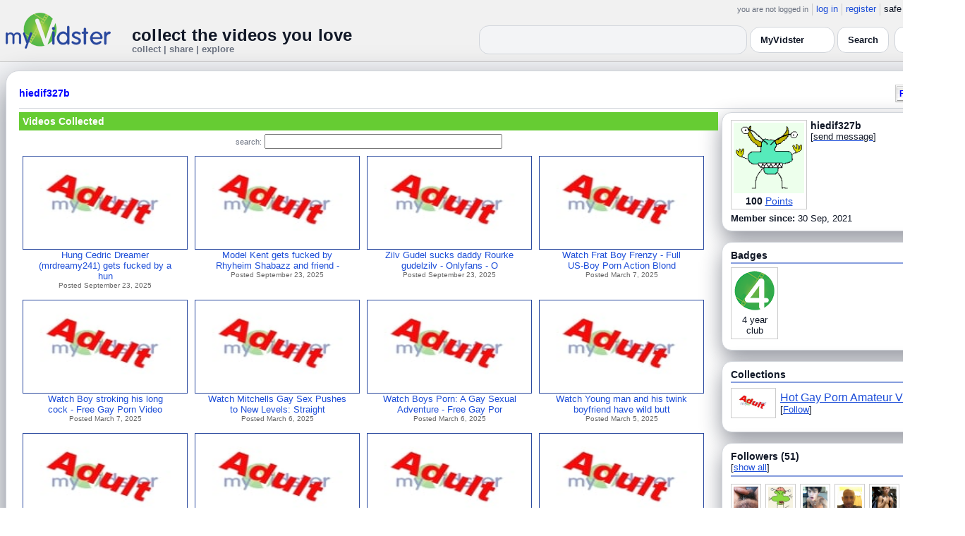

--- FILE ---
content_type: text/html; charset=UTF-8
request_url: https://www.myvidster.com/profile/hiedif327b
body_size: 10684
content:

<!DOCTYPE HTML PUBLIC "-//W3C//DTD HTML 4.01 Transitional//EN" "http://www.w3.org/TR/html4/loose.dtd">
<html>
<head>
<title>MyVidster | hiedif327b</title>
<meta http-equiv="Content-Type" content="text/html; charset=utf-8">
<meta name="description" content="">
<meta name="keywords" content="">
<link type="text/css" rel="stylesheet"  href="/css/style.css?type=css&v=144" />
<link type="text/css" rel="stylesheet"  href="/css/redmond/jquery-ui-1.8.22.custom.css?type=css&v=144" />
<link type="text/css" rel="stylesheet"  href="/css/smartbanner/jquery.smartbanner.css?type=css&v=144" />
<script type="text/javascript" src="/js/jquery-1.12.4.js?v=71"></script>
<script type="text/javascript" src="/js/jquery-migrate-1.4.1.js?v=71"></script>
<script type="text/javascript" src="/js/jquery-ui.min.js?v=71"></script>
<script type="text/javascript" src="/js/jquery.address-1.5.min.js?v=71"></script>
<script type="text/javascript" src="/js/myv_address.js?v=71"></script>
<script type="text/javascript" src="/js/jquery.qtip-1.0.0-rc3.min.js?v=71"></script>
<script type="text/javascript" src="/js/loadingoverlay.min.js?v=71"></script>
<script type="text/javascript" src="/js/vidster.js?v=71"></script>
<script type="text/javascript" src="/js/smartbanner/jquery.smartbanner.js?v=71"></script>
<script type="text/javascript" src="/js/feed.min.js?v=71"></script><script defer src="https://cdn.jsdelivr.net/npm/@cometchat/chat-embed@1.x.x/dist/main.js"></script><link rel="stylesheet" href="/prettyPhoto/css/prettyPhoto.css" type="text/css" media="screen" charset="utf-8" />
<script src="/prettyPhoto/js/jquery.prettyPhoto.js?v=5" type="text/javascript" charset="utf-8"></script>

<!-- Scoped modern styling for profile page (light/dark, matches other pages) -->
<style id="mv-profile-overrides">
  /* Theme tokens (light default) */
  #profile-page {
    --t-bg:#f3f4f6;
    --t-card:#ffffff;
    --t-border:#d1d5db;
    --t-text:#111827;
    --t-muted:#6b7280;
    --t-p1:#6d28d9;
    --t-p2:#a78bfa;
  }

  /* Dark theme overrides (same pattern as collection/channel) */
  html.dark #profile-page,
  body.dark #profile-page,
  .dark-mode #profile-page,
  .theme-dark #profile-page,
  [data-theme="dark"] #profile-page {
    --t-bg:#020617;
    --t-card:#020617;
    --t-border:#1f2937;
    --t-text:#e5e7eb;
    --t-muted:#9ca3af;
    --t-p1:#8b5cf6;
    --t-p2:#c4b5fd;
  }

  /* Canvas */
  #profile-page {
    background:var(--t-bg);
    color:var(--t-text);
    color-scheme:light dark;
    padding:12px 0 32px;
  }

  #profile-inner {
    max-width:1360px;
    margin:0 auto;
    padding:0 8px;
  }

  /* Main profile card (display_user output) */
  #profile-page .container3 {
    background:var(--t-card);
    border-radius:18px;
    border:1px solid var(--t-border);
    box-shadow:0 18px 45px rgba(15,23,42,.50);
    padding:16px 18px 20px;
  }

  /* Avoid old forced white backgrounds */
  #profile-page table {
    background:transparent !important;
  }

  /* Base typography + generic links */
  #profile-page td,
  #profile-page p,
  #profile-page span,
  #profile-page li {
    color:var(--t-text);
  }

  #profile-page a {
    color:var(--t-p1);
    text-decoration:none;
  }
  #profile-page a:hover {
    color:var(--t-p2);
    text-decoration:underline;
  }

  /* Headline styles for all profile section headers */
  #profile-page .home-header,
  #profile-page .collection_header,
  #profile-page .profile_header,
  #profile-page .profile_header_big,
  #profile-page .box_header,
  #profile-page .side_header,
  #profile-page .user_header,
  #profile-page .header,
  #profile-page .section_header,
  #profile-page .profile-title,
  #profile-page .profile_box_header {
    position:relative;
    padding-bottom:6px;
    margin-bottom:6px;
    font-weight:600;
    color:var(--t-text);
  }

  /* Gradient underline (matches 70% width pattern) */
  #profile-page .home-header::after,
  #profile-page .collection_header::after,
  #profile-page .profile_header::after,
  #profile-page .profile_header_big::after,
  #profile-page .box_header::after,
  #profile-page .side_header::after,
  #profile-page .section_header::after,
  #profile-page .profile-title::after,
  #profile-page .profile_box_header::after,
  #profile-page .user_header::after,
  #profile-page .header::after {
    content:"";
    position:absolute;
    left:0;
    bottom:0;
    height:2px;
    width:70%;
    border-radius:999px;
    background:linear-gradient(
        90deg,
        var(--t-p1) 0%,
        var(--t-p2) 60%,
        transparent 100%
    );
  }

  /* Right-rail / info boxes */
  #profile-page .right_box,
  #profile-page .side_box,
  #profile-page .details_video,
  #profile-page .details_ads {
    background:var(--t-card);
    border-radius:14px;
    border:1px solid var(--t-border);
    padding:10px 12px;
    box-shadow:0 12px 30px rgba(15,23,42,.45);
  }

  /* Pager at bottom of profile */
  #profile-page .pager a,
  #profile-page .pager span {
    font-size:11px;
  }

  #profile-page .pager a {
    padding:3px 6px;
    border-radius:999px;
    border:1px solid transparent;
  }
  #profile-page .pager a:hover {
    border-color:var(--t-p1);
    background:rgba(109,40,217,.08);
  }

  /* === Link + tag color rules to match video/collection pages === */

  /* LIGHT MODE: blue + underlined for tags + details links */
  html:not([data-theme="dark"]) #profile-page .tags a,
  html:not([data-theme="dark"]) #profile-page span.tags,
  html:not([data-theme="dark"]) #profile-page span.tags *,
  html:not([data-theme="dark"]) #profile-page .tags a *,
  html:not([data-theme="dark"]) #profile-page a.tag-link {
    color: var(--mvv-link-light) !important;
    -webkit-text-fill-color: var(--mvv-link-light) !important;
    text-decoration: underline !important;
  }

  html:not([data-theme="dark"]) #profile-page .details_video a,
  html:not([data-theme="dark"]) #profile-page .details_video a:visited {
    color: var(--mvv-link-light) !important;
    -webkit-text-fill-color: var(--mvv-link-light) !important;
    text-decoration: underline !important;
  }

  /* DARK MODE: lighter blue + underlined */
  html[data-theme="dark"] #profile-page .tags a,
  html[data-theme="dark"] #profile-page span.tags,
  html[data-theme="dark"] #profile-page span.tags *,
  html[data-theme="dark"] #profile-page .tags a *,
  html[data-theme="dark"] #profile-page a.tag-link {
    color: var(--mvv-link-dark) !important;
    -webkit-text-fill-color: var(--mvv-link-dark) !important;
    text-decoration: underline !important;
  }

  html[data-theme="dark"] #profile-page .details_video a,
  html[data-theme="dark"] #profile-page .details_video a:visited {
    color: var(--mvv-link-dark) !important;
    -webkit-text-fill-color: var(--mvv-link-dark) !important;
    text-decoration: underline !important;
  }

  /* Permission labels stay red in both modes (e.g., Adult) */
  #profile-page font[color="red"],
  #profile-page span[style*="red"],
  #profile-page a[style*="red"],
  #profile-page .permission,
  #profile-page .permissions {
    color:#ef4444 !important;
    -webkit-text-fill-color:#ef4444 !important;
  }
</style>

<!-- Google tag (gtag.js) -->
<script async src="https://www.googletagmanager.com/gtag/js?id=G-578CWQBKGV"></script>
<script>
  window.dataLayer = window.dataLayer || [];
  function gtag(){dataLayer.push(arguments);}
  gtag('js', new Date());

  gtag('config', 'G-578CWQBKGV');
</script>
<script type="text/javascript">
  function report_photo(name,id) {
        if (confirm('Report this photo?')) {
            x = {action:"report_photo", name:""+name+"", id:""+id+""};
            l='/processor.php';
            $("#report_photo").load(l,x);
        }
    }
  
  function block_user(disp_user_id,unblock) {
        if(unblock)
            var msg = "Unblock this user?";
        else
            var msg = "Block this user?"

        if (confirm(msg)) {
            x = {action:"block_user", disp_user_id:""+disp_user_id+"", unblock:""+unblock+""};
            l='/processor.php';
            $("#user_block").load(l,x);
        }
    }

  $(document).ready(function(){
    $("a[rel^='prettyPhoto']").prettyPhoto({
      markup: '<div class="pp_pic_holder"> \
                    <div class="ppt"> </div> \
                    <div class="pp_top"> \
                        <div class="pp_left"></div> \
                        <div class="pp_middle"></div> \
                        <div class="pp_right"></div> \
                    </div> \
                    <div class="pp_content_container"> \
                        <div class="pp_left"> \
                        <div class="pp_right"> \
                            <div class="pp_content"> \
                                <div class="pp_loaderIcon"></div> \
                                <div class="pp_fade"> \
                                    <a href="#" class="pp_expand" title="Expand the image">Expand</a> \
                                    <div class="pp_hoverContainer"> \
                                        <a class="pp_next" href="#">next</a> \
                                        <a class="pp_previous" href="#">previous</a> \
                                    </div> \
                                    <div id="pp_full_res"></div> \
                                    <div class="pp_details"> \
                                        <div class="pp_nav"> \
                                            <a href="#" class="pp_arrow_previous">Previous</a> \
                                            <p class="currentTextHolder">0/0</p> \
                                            <a href="#" class="pp_arrow_next">Next</a> \
                                        </div> \
                                        <p class="pp_description"></p> \
                                        <div id="report_photo"><a href="#" onclick="report_photo(\'hiedif327b\',\'3590258\');">Report image</a></div> \
                                        <a class="pp_close" href="#">Close</a> \
                                    </div> \
                                </div> \
                            </div> \
                        </div> \
                        </div> \
                    </div> \
                    <div class="pp_bottom"> \
                        <div class="pp_left"></div> \
                        <div class="pp_middle"></div> \
                        <div class="pp_right"></div> \
                    </div> \
                </div> \
                <div class="pp_overlay"></div>'
    });
  });

</script>
</head>
<body>
<script>(function(){const k='theme',s=localStorage.getItem(k),d=matchMedia('(prefers-color-scheme: dark)').matches;document.documentElement.setAttribute('data-theme',(s==='light'||s==='dark')?s:(d?'dark':'light'));})();</script>
		<style id="modern-header-vars">
		:root{
		  --bg:#0b0f17;
		  --text:#e5e7eb;
		  --muted:#9ca3af;
		  --card:#121826;
		  --border:#1f2937;
		  --accent:#60a5fa;
		  --accent-strong:#3b82f6;
		}
		@media (prefers-color-scheme: light){
		  :root{
		    --bg:#ffffff; --text:#111827; --muted:#6b7280; --card:#fafafc; --border:#e5e7eb;
		    --accent:#2563eb; --accent-strong:#1d4ed8;
		  }
		}
		html, body { background: var(--bg); }
		#myv_header, #myv_header * { color: var(--text); }
		#myv_header a { color: var(--accent); text-decoration: none; }
		#myv_header a:hover { color: var(--accent-strong); text-decoration: underline; }
		.home-header { font-size:20px; font-weight:700; letter-spacing:.2px; }
		.home-sub { color: var(--muted); font-size:12px; }
		.theme-toggle { padding:6px 10px; border:1px solid var(--border); background:var(--card); color:var(--text); border-radius:10px; cursor:pointer; }
		</style>
		   <div class="container" id="myv_header" style="padding-top:5px;">
				<table width="1360" border="0" align="center" cellspacing="0" cellpadding="0">
					<tr>
						<td>
							<table width="100%" cellspacing="0" cellpadding="0" border="0">
								<tr>
									<td width="165" valign="bottom">
										<table width="100%" cellspacing="0" cellpadding="0" border="0">
											<tr>
												<td ><a href="/"><IMG SRC="/images/myvidster_logo.png?v=1" BORDER="0"></a></td>
											</tr>
										</table>
									</td>
									<td><IMG SRC="/images/spacer.gif" WIDTH="8" HEIGHT="1" BORDER="0" ALT=""></td>
									<td valign="top">
										<table width="100%" cellspacing="0" cellpadding="0" border="0">
											<tr>
												<td align="right"><ul id="sddm">
						<li><span class="postdate">you are not logged in</span></li>
						<li><a href="/user/">log in</a></li>
						<li><a href="/user/registration.php">register</a></li>
						<li class="last">safe browsing: <a href="#" onClick="if (confirm('To disable safe browsing you must be at least 18 years of age.')) window.location='/disable_filter.php'">on</a></li>
					</ul></td>
											</tr>
											<tr>
												<td><IMG SRC="/images/spacer.gif" WIDTH="1" HEIGHT="8" BORDER="0" ALT=""></td>
											</tr>
											<tr>
												<td align="right">
													<table width="100%" cellspacing="0" cellpadding="0" border="0"><tr>
														<td valign="bottom" align="left"><span class="home-header">collect the videos you love</span><br><span class="home-sub">collect | share | explore</span></td>
														<td align="right">
															<script type="text/javascript">
						$(function() {
							$("#q")
							.bind( "keydown", function( event ) {
								if ( event.keyCode === $.ui.keyCode.TAB &&
										$( this ).data( "autocomplete" ).menu.active ) {
									event.preventDefault();
								}
							})
							.autocomplete({
								source: function( request, response ) {
									$.getJSON( "/search_callback.php?type=search", {
										term: extractLast( request.term )
									}, response );
								},
								search: function() {
									var term = extractLast( this.value );
									if ( term.length < 2 ) {
										return false;
									}
								},
								focus: function() { return false; },
								select: function( event, ui ) {
									var terms = split( this.value );
									terms.pop();
									terms.push( ui.item.value );
									terms.push( "" );
									this.value = terms.join( " " );
									return false;
								},
								minLength: 2,
								delay: 100
							});
						});
					</script>
					<div class="ui-widget">
						<form name="searchForm" id="searchForm" method="get" action="/search/">
							<input type="text" name="q" id="q" maxlength="175" value="" size="50">
							<select name="filter_by" class="filter_by">
				<option value="myvidster" selected>MyVidster</option>
				<option value="web">web</option>
				<option value="profiles">profiles</option>
				<option value="groups">groups</option>
				</select>
							<input type="submit" value="Search">
						</form>
					</div>
															
														</td><td><!-- Minimal add: the toggle button -->
															<button id="themeToggle" class="theme-toggle" style="margin-left:8px;margin-bottom:2px;">🌙 Dark</button></td></tr>
													</table>
												</td>
											</tr>
										</table>
									</td>
								</tr>
							</table>
						</td>
					</tr>
					<tr>
						<td><IMG SRC="/images/spacer.gif" WIDTH="1" HEIGHT="10" BORDER="0" ALT=""></td>
					</tr>
				</table>
			</div>
			<!-- Minimal add: click handler -->
			<script>(function(){var b=document.getElementById("themeToggle");if(!b)return;var H=document.documentElement,k="theme";function L(){b.textContent=H.getAttribute("data-theme")==="dark"?"☀️ Light":"🌙 Dark"}b.addEventListener("click",function(){var n=H.getAttribute("data-theme")==="dark"?"light":"dark";H.setAttribute("data-theme",n);localStorage.setItem(k,n);L()});L()})();</script>
			
<div id="profile-page">
  <div id="profile-inner" class="container2">
    <table align="center" width="1360" cellspacing="0" cellpadding="0" border="0">
        <tr>
          <td>
            <div class="container3">
              <table align="center" width="100%" cellpadding="0"
		cellspacing="0" border="0">
			<tr><td align="left" valign="top"><div class="details_header">
						<table width="100%" cellpadding="0" cellspacing="0">
						<tr><td align="left"><a name="channel"></a><h2><a href="/profile/hiedif327b">hiedif327b</a></h2></td><td align="right" valign="top"><button name="subscribe" class="mybutton" onClick="window.location='/subscriptions/&action=add&action_id=3590258&action_type=user'" />Follow user</button></td></tr>
			</table></div></td></tr>
			<tr><td><IMG SRC="//cdn2.myvidster.com/images/spacer.gif" WIDTH="1" HEIGHT="5" BORDER="0"></td></tr>
			<tr><td><table width="100%" align='center' border="0" cellpadding="0"
					cellspacing="0">
			<tr><td align="left" valign="top" width="995"><div class="details3">
			<table width="100%" cellpadding="0" cellspacing="0" border="0">
			<tr><td><div id="infobox2"><table cellspacing="0" cellpadding="0" width="100%"><tr><td><h2>Videos Collected</h2></td></tr></table></div></td></tr>
			<tr><td><IMG SRC="//cdn2.myvidster.com/images/spacer.gif" WIDTH="1" HEIGHT="5" BORDER="0"></td></tr>
			<tr><td><div align="center" style=""><form name="searchForm" id="searchForm" method="get" action="/search/">
							<span class="postdate">search:</span> <input type="text" name="q" id="q" maxlength="132" value="" size="40">
							<input type="hidden" name="filter_by" value="user_3590258">
						</form>
					</div></td></tr>
			<tr><td><div id="thumb_space"><table cellpadding=0 cellspacing=0 width="100%"><tr><td><div id="thumbnail-container" class="clearfix"><ul class="slides clearfix"><li class="thumbnail">
						<a href='/video/537618336/Hung_Cedric_Dreamer_mrdreamy241_gets_fucked_by_a_hung_twink_-_OnlyGayPorn_-_OnlyGayPorn' class="fetch_preview" id="ce2bb1f54b682902084fada3b3235819"><img class="photos" width="230" height="129" src="//cdn2.myvidster.com/images/adult.jpg"></a>
					<div class="mvp_grid_panel_title">
						<a href="/video/537618336/Hung_Cedric_Dreamer_mrdreamy241_gets_fucked_by_a_hung_twink_-_OnlyGayPorn_-_OnlyGayPorn">Hung Cedric Dreamer<br>(mrdreamy241) gets fucked by a<br>hun</a>
					</div>
					<div class='mvp_grid_panel_details'>
						Posted September 23, 2025
					</div></li>
<li class="thumbnail">
						<a href='/video/537567015/Model_Kent_gets_fucked_by_Rhyheim_Shabazz_and_friend_-_OnlyGayPorn_-_OnlyGayPorn' class="fetch_preview" id="fccc38be208697d6c9268a650c5dfcd3"><img class="photos" width="230" height="129" src="//cdn2.myvidster.com/images/adult.jpg"></a>
					<div class="mvp_grid_panel_title">
						<a href="/video/537567015/Model_Kent_gets_fucked_by_Rhyheim_Shabazz_and_friend_-_OnlyGayPorn_-_OnlyGayPorn">Model Kent gets fucked by<br>Rhyheim Shabazz and friend -</a>
					</div>
					<div class='mvp_grid_panel_details'>
						Posted September 23, 2025
					</div></li>
<li class="thumbnail">
						<a href='/video/537544968/Zilv_Gudel_sucks_daddy_Rourke_gudelzilv_-_Onlyfans_-_OnlyGayPorn_-_OnlyGayPorn' class="fetch_preview" id="153b10cd554bd38a63d7546813120cca"><img class="photos" width="230" height="129" src="//cdn2.myvidster.com/images/adult.jpg"></a>
					<div class="mvp_grid_panel_title">
						<a href="/video/537544968/Zilv_Gudel_sucks_daddy_Rourke_gudelzilv_-_Onlyfans_-_OnlyGayPorn_-_OnlyGayPorn">Zilv Gudel sucks daddy Rourke<br>gudelzilv - Onlyfans - O</a>
					</div>
					<div class='mvp_grid_panel_details'>
						Posted September 23, 2025
					</div></li>
<li class="thumbnail">
						<a href='/video/516809348/Watch_Frat_Boy_Frenzy_-_Full_US-Boy_Porn_Action_Blond_Boys_Porn_-_Free_Gay_Porn_Video_MyGayTube' class="fetch_preview" id="a3454e8a7a4fb2d3c14d5c5c7cb0cf52"><img class="photos" width="230" height="129" src="//cdn2.myvidster.com/images/adult.jpg"></a>
					<div class="mvp_grid_panel_title">
						<a href="/video/516809348/Watch_Frat_Boy_Frenzy_-_Full_US-Boy_Porn_Action_Blond_Boys_Porn_-_Free_Gay_Porn_Video_MyGayTube">Watch Frat Boy Frenzy - Full<br>US-Boy Porn Action Blond </a>
					</div>
					<div class='mvp_grid_panel_details'>
						Posted March 7, 2025
					</div></li>
<div class="empty_clear_floats" style="height: 5px"></div><li class="thumbnail">
						<a href='/video/516776678/Watch_Boy_stroking_his_long_cock_-_Free_Gay_Porn_Video_MyGayTube' class="fetch_preview" id="0b8688d901030bc8c7e3716e9cea85d8"><img class="photos" width="230" height="129" src="//cdn2.myvidster.com/images/adult.jpg"></a>
					<div class="mvp_grid_panel_title">
						<a href="/video/516776678/Watch_Boy_stroking_his_long_cock_-_Free_Gay_Porn_Video_MyGayTube">Watch Boy stroking his long<br>cock - Free Gay Porn Video</a>
					</div>
					<div class='mvp_grid_panel_details'>
						Posted March 7, 2025
					</div></li>
<li class="thumbnail">
						<a href='/video/516425000/Watch_Mitchells_Gay_Sex_Pushes_to_New_Levels_Straight_64_Boy_Explores_Oral_Rimming_and_Cum_Eating_-_Free_Gay_Porn_Video_MyGayTube' class="fetch_preview" id="fffe27ec62be852da32653b4b9e48797"><img class="photos" width="230" height="129" src="//cdn2.myvidster.com/images/adult.jpg"></a>
					<div class="mvp_grid_panel_title">
						<a href="/video/516425000/Watch_Mitchells_Gay_Sex_Pushes_to_New_Levels_Straight_64_Boy_Explores_Oral_Rimming_and_Cum_Eating_-_Free_Gay_Porn_Video_MyGayTube">Watch Mitchells Gay Sex Pushes<br>to New Levels: Straight</a>
					</div>
					<div class='mvp_grid_panel_details'>
						Posted March 6, 2025
					</div></li>
<li class="thumbnail">
						<a href='/video/516356762/Watch_Boys_Porn_A_Gay_Sexual_Adventure_-_Free_Gay_Porn_Video_MyGayTube' class="fetch_preview" id="78d03b3aaa5e007c4f20ccf9b8f7437a"><img class="photos" width="230" height="129" src="//cdn2.myvidster.com/images/adult.jpg"></a>
					<div class="mvp_grid_panel_title">
						<a href="/video/516356762/Watch_Boys_Porn_A_Gay_Sexual_Adventure_-_Free_Gay_Porn_Video_MyGayTube">Watch Boys Porn: A Gay Sexual<br>Adventure - Free Gay Por</a>
					</div>
					<div class='mvp_grid_panel_details'>
						Posted March 6, 2025
					</div></li>
<li class="thumbnail">
						<a href='/video/516201845/Watch_Young_man_and_his_twink_boyfriend_have_wild_butt_piracy_-_Free_Gay_Porn_Video_MyGayTube' class="fetch_preview" id="a45319a61148edc250f180b21b3e0712"><img class="photos" width="230" height="129" src="//cdn2.myvidster.com/images/adult.jpg"></a>
					<div class="mvp_grid_panel_title">
						<a href="/video/516201845/Watch_Young_man_and_his_twink_boyfriend_have_wild_butt_piracy_-_Free_Gay_Porn_Video_MyGayTube">Watch Young man and his twink<br>boyfriend have wild butt</a>
					</div>
					<div class='mvp_grid_panel_details'>
						Posted March 5, 2025
					</div></li>
<div class="empty_clear_floats" style="height: 5px"></div><li class="thumbnail">
						<a href='/video/516107524/Watch_Handjobs_Cumshots_Jerichos_Amateur_Collection_-_Free_Gay_Porn_Video_MyGayTube' class="fetch_preview" id="58d5808bfde2b09f6e745cc0944f41e9"><img class="photos" width="230" height="129" src="//cdn2.myvidster.com/images/adult.jpg"></a>
					<div class="mvp_grid_panel_title">
						<a href="/video/516107524/Watch_Handjobs_Cumshots_Jerichos_Amateur_Collection_-_Free_Gay_Porn_Video_MyGayTube">Watch Handjobs &amp; Cumshots:<br>Jerichos Amateur Collec</a>
					</div>
					<div class='mvp_grid_panel_details'>
						Posted March 5, 2025
					</div></li>
<li class="thumbnail">
						<a href='/video/515642999/Watch_Monster_Dildo_Twink_Fuck_Ass_Bitch_Boy_-_Free_Gay_Porn_Video_MyGayTube' class="fetch_preview" id="2ae2aa8624ac7e8ff52a3e9fc9ad3068"><img class="photos" width="230" height="129" src="//cdn2.myvidster.com/images/adult.jpg"></a>
					<div class="mvp_grid_panel_title">
						<a href="/video/515642999/Watch_Monster_Dildo_Twink_Fuck_Ass_Bitch_Boy_-_Free_Gay_Porn_Video_MyGayTube">Watch Monster Dildo Twink Fuck<br>Ass Bitch Boy! - Free G</a>
					</div>
					<div class='mvp_grid_panel_details'>
						Posted March 4, 2025
					</div></li>
<li class="thumbnail">
						<a href='/video/515530679/Watch_Brittany_Sophia_-_Free_Gay_Porn_Video_MyGayTube' class="fetch_preview" id="ec04e5561fb5184ec975ace4fe508c33"><img class="photos" width="230" height="129" src="//cdn2.myvidster.com/images/adult.jpg"></a>
					<div class="mvp_grid_panel_title">
						<a href="/video/515530679/Watch_Brittany_Sophia_-_Free_Gay_Porn_Video_MyGayTube">Watch Brittany Sophia - Free<br>Gay Porn Video | MyGayTub</a>
					</div>
					<div class='mvp_grid_panel_details'>
						Posted March 4, 2025
					</div></li>
<li class="thumbnail">
						<a href='/video/515010315/Watch_Tonys_Ultimate_Pleasure_A_Wild_Gay_Porn_Adventure_-_Free_Gay_Porn_Video_MyGayTube' class="fetch_preview" id="4500c1381cb154643854c23693323ccc"><img class="photos" width="230" height="129" src="//cdn2.myvidster.com/images/adult.jpg"></a>
					<div class="mvp_grid_panel_title">
						<a href="/video/515010315/Watch_Tonys_Ultimate_Pleasure_A_Wild_Gay_Porn_Adventure_-_Free_Gay_Porn_Video_MyGayTube">Watch Tonys Ultimate Pleasure:<br>A Wild Gay Porn Adventu</a>
					</div>
					<div class='mvp_grid_panel_details'>
						Posted March 3, 2025
					</div></li>
<div class="empty_clear_floats" style="height: 5px"></div><li class="thumbnail">
						<a href='/video/514793266/Watch_Mikes_BB_School_P2_Cumshot_Oral_Bareback_Frenzy_-_Free_Gay_Porn_Video_MyGayTube' class="fetch_preview" id="4a8bd6c4faf57c60db9512ed4271d84d"><img class="photos" width="230" height="129" src="//cdn2.myvidster.com/images/adult.jpg"></a>
					<div class="mvp_grid_panel_title">
						<a href="/video/514793266/Watch_Mikes_BB_School_P2_Cumshot_Oral_Bareback_Frenzy_-_Free_Gay_Porn_Video_MyGayTube">Watch Mikes BB School P2:<br>Cumshot Oral Bareback Frenzy</a>
					</div>
					<div class='mvp_grid_panel_details'>
						Posted March 2, 2025
					</div></li>
<li class="thumbnail">
						<a href='/video/514205903/Watch_Alex_get_horny_decoring_hes_Christmas_tree_jerk-off_show_ass_and_hard_dick_-_Free_Gay_Porn_Video_MyGayTube' class="fetch_preview" id="56ad85233506a692517d137f156766c4"><img class="photos" width="230" height="129" src="//cdn2.myvidster.com/images/adult.jpg"></a>
					<div class="mvp_grid_panel_title">
						<a href="/video/514205903/Watch_Alex_get_horny_decoring_hes_Christmas_tree_jerk-off_show_ass_and_hard_dick_-_Free_Gay_Porn_Video_MyGayTube">Watch Alex get horny decoring<br>hes Christmas tree, jerk</a>
					</div>
					<div class='mvp_grid_panel_details'>
						Posted March 1, 2025
					</div></li>
<li class="thumbnail">
						<a href='/video/513685261/Watch_Gay_Masturbation_Teen_The_Ultimate_Guide_to_Exploring_Your_Sexuality_-_Free_Gay_Porn_Video_MyGayTube' class="fetch_preview" id="e9cf7b9abf860b6c4264a16f1f3894eb"><img class="photos" width="230" height="129" src="//cdn2.myvidster.com/images/adult.jpg"></a>
					<div class="mvp_grid_panel_title">
						<a href="/video/513685261/Watch_Gay_Masturbation_Teen_The_Ultimate_Guide_to_Exploring_Your_Sexuality_-_Free_Gay_Porn_Video_MyGayTube">Watch Gay Masturbation Teen:<br>The Ultimate Guide to Exp</a>
					</div>
					<div class='mvp_grid_panel_details'>
						Posted February 28, 2025
					</div></li>
<li class="thumbnail">
						<a href='/video/512845368/Watch_Online_Chat_with_a_Friend_Twink_Jacks_Off_in_Gay_Porn_-_Free_Gay_Porn_Video_MyGayTube' class="fetch_preview" id="0121673050f46190bfdb3151dd6d47b9"><img class="photos" width="230" height="129" src="//cdn2.myvidster.com/images/adult.jpg"></a>
					<div class="mvp_grid_panel_title">
						<a href="/video/512845368/Watch_Online_Chat_with_a_Friend_Twink_Jacks_Off_in_Gay_Porn_-_Free_Gay_Porn_Video_MyGayTube">Watch Online Chat with a<br>Friend: Twink Jacks Off in Ga</a>
					</div>
					<div class='mvp_grid_panel_details'>
						Posted February 26, 2025
					</div></li>
<div class="empty_clear_floats" style="height: 5px"></div></ul></div></td></tr><tr><td align="right"><div class="pagination"><span class="disabled" >&lt; prev</span><span class="current">1</span><a href="#user"
						rel="address:/2 nofollow"
						onClick="display_user('3590258','2','16','660');">2</a><a href="#user"
						rel="address:/3 nofollow"
						onClick="display_user('3590258','3','16','660');">3</a><a href="#user"
						rel="address:/4 nofollow"
						onClick="display_user('3590258','4','16','660');">4</a><a href="#user"
						rel="address:/5 nofollow"
						onClick="display_user('3590258','5','16','660');">5</a><a href="#user"
						rel="address:/6 nofollow"
						onClick="display_user('3590258','6','16','660');">6</a><a href="#user"
						rel="address:/7 nofollow"
						onClick="display_user('3590258','7','16','660');">7</a><a href="#user"
						rel="address:/8 nofollow"
						onClick="display_user('3590258','8','16','660');">8</a><a href="#user"
						rel="address:/9 nofollow"
						onClick="display_user('3590258','9','16','660');">9</a>...<a href="#user"
					rel="address:/41 nofollow"
					onClick="display_user('3590258','41','16','660');">41</a><a href="#user"
					rel="address:/42 nofollow"
					onClick="display_user('3590258','42','16','660');">42</a><a href="javascript:void(0);" 
				rel="address:/2 nofollow"
				onclick="display_user('3590258','2','16','660');" >next &gt;</a></div>
</td></tr></table></div><script type="text/javascript">
					 $(document).ready(function(){
						if ($.address.pathNames() > 1) {
							display_user(3590258,$.address.pathNames(),16);
						}			
					});
				</script></td></tr></table></div></td>
		<td><IMG SRC="//cdn2.myvidster.com/images/spacer.gif" WIDTH="5" HEIGHT="1" BORDER="0"></td>
		<td valign="top" width=""><table cellpadding=0 cellspacing=0 width="100%">
			<tr><td><div class="details_video">
					<table cellpadding=0 cellspacing=0 width="100%" border=0>	
						<tr><td>
								<div style="position:relative;">
								<div class="vidthumbnail" style="margin-right:5px;">
								<a href="https://www.gravatar.com/avatar/8280a76a1f43bb411c7d4844c7262a74?s=100&d=monsterid&r=pg&forcedefault=1" rel="prettyPhoto">
									<img src="https://www.gravatar.com/avatar/8280a76a1f43bb411c7d4844c7262a74?s=100&d=monsterid&r=pg&forcedefault=1" width="100" height="100">
								</a>
							
							<div align="center"style="font-size:14px; padding-top: 3px;">
								
								<b>100</b>
							<a id='test' href="/docs/help#q15" class="test">Points</a>	
							</div>			
							</div>			 
							<script type="text/javascript">
							// Create the tooltips only on document load
							$(document).ready(function() 
							{
							   // Match all link elements with href attributes within the content div
							   $('#test').qtip(
							   {
							   		content: '<div style ="padding-left: 10px;"> To earn points:<li>Flag videos as broken/inappropriate</li><li>Add filters to videos that have none</li><a href="/docs/help#q15">Tell me more!</a></div>',
							    	position: {
						            	corner: {
							               target: 'bottomRight', // Position the tooltip above the link
							               tooltip: 'topLeft'
						            	},
							            adjust: {
							               screen: true // Keep the tooltip on-screen at all times
							            }
						         	},
						         	show: { 
							            solo: true,
										delay: 800
							        },
						         	hide: {
										delay: 200,
										fixed: true
									},
									events: {
										render: function(event, api) {
											api.set('hide.event', false);
										}
									},
						        	style: {
							            tip: true,
							            border: {
							               width: 0,
							               radius: 4,
							               color: '#5CDE58'
							            },
							            name: 'light', // Use the default light style
							            width: 250 // Set the tooltip width
						        	}
							   });
							});
							</script>
							<h2>hiedif327b</h2>[<a href="/user/?errorcode=2&redirect=%2Fuser%2Fhome.php%3Fredirect%3D%252Fprofile%2Fhiedif327b" title="Send hiedif327b a private message"><span id="online_status">send message</span></a>]
								<div style="top:0px;right:0px;position:absolute;"><a href="/rss/user/3590258"><img src="//cdn2.myvidster.com/images/rss_28.png" border="0" title="RSS feed"></a></div>
								</div>
						</td></tr>
						<tr><td><IMG SRC="//cdn2.myvidster.com/images/spacer.gif" WIDTH="1" HEIGHT="5" BORDER="0"></td></tr>
						<tr><td><B>Member since:</B> 30 Sep, 2021</td></tr>
						
						
						
						
					</table>
				</div></td></tr>
			<tr><td><IMG SRC="//cdn2.myvidster.com/images/spacer.gif" WIDTH="1" HEIGHT="15" BORDER="0"></td></tr>
			
			<tr><td><div class="details_video">
					<table cellpadding=0 cellspacing=0 width="100%">	
						<tr><td><h2>Badges</h2></td></tr>
						<tr>
							<td><img src="//cdn2.myvidster.com/images/spacer.gif" width="1" height="2" border="0" alt=""></td>
						</tr>
						<tr>
							<td><div class="border2"><img src="//cdn2.myvidster.com/images/spacer.gif" width="300" height="5" border="0" alt=""></div></td>
						</tr>
						<tr><td>
							<div class="badge"><img src="//cdn2.myvidster.com/images/badges/yearclub4.png?v=1" title="4 year club"><div style="margin-top:5px;">4 year<br>club</div></div>
						</td></tr>
					</table>
				</div></td></tr>
			<tr>
			<tr><td><IMG SRC="//cdn2.myvidster.com/images/spacer.gif" WIDTH="1" HEIGHT="15" BORDER="0"></td></tr>
			<tr><td><div class="details_video">
					<table cellpadding=0 cellspacing=0 width="100%">	
						<tr><td><h2>Collections</h2></td></tr>
						<tr>
							<td><img src="//cdn2.myvidster.com/images/spacer.gif" width="1" height="2" border="0" alt=""></td>
						</tr>
						<tr>
							<td><div class="border2"><img src="//cdn2.myvidster.com/images/spacer.gif" width="300" height="5" border="0" alt=""></div></td>
						</tr>
						<tr><td><ul class="vid_list"><li><div style="display: block;height:50px;"><div class="vidthumbnail" style="margin-right:6px;margin-bottom:6px;">
					<a href="/collection/2703650"><img src="//cdn2.myvidster.com/images/adult.jpg" height="35" width="56" border="0" alt="thumbnail" title="Hot Gay Porn Amateur Videos"></a></div><div style="padding-top:5px;"><a href="/collection/2703650" style="font-size:16px;">Hot Gay Porn Amateur Videos</a><BR>[<a href="/subscriptions/&action=add&action_id=2703650&action_type=gallery">Follow</a>]</div></div></li></ul></td></tr>
						
					</table>
				</div></td></tr>
			<tr><td><IMG SRC="//cdn2.myvidster.com/images/spacer.gif" WIDTH="1" HEIGHT="15" BORDER="0"></td></tr>
			
			<tr><td><div class="details_video">
					<table cellpadding=0 cellspacing=0 width="100%">	
						<tr><td><h2>Followers (51)</h2> [<a href="/profile/hiedif327b/followers">show all</a>]</td></tr>
						<tr>
							<td><img src="//cdn2.myvidster.com/images/spacer.gif" width="1" height="4" border="0" alt=""></td>
						</tr>
						<tr>
							<td><div class="border2"><img src="//cdn2.myvidster.com/images/spacer.gif" width="300" height="5" border="0" alt=""></div></td>
						</tr>
						<tr><td><div class="users"><div class="vidthumbnail" style="margin-right:6px;margin-bottom:6px;">
						<a href="/profile/Hottypotamus"><img src="https://cdn2.myvidster.com/user/images/profile/2231411_sm.jpg?v=1729364192" height="35" width="35" border="0" alt="thumbnail" title="Hottypotamus" ></a>
						</div><div class="vidthumbnail" style="margin-right:6px;margin-bottom:6px;">
						<a href="/profile/Lustcouncil"><img src="https://cdn2.myvidster.com/user/images/profile/2112675_sm.jpg?v=1470680533" height="35" width="35" border="0" alt="thumbnail" title="Lustcouncil" ></a>
						</div><div class="vidthumbnail" style="margin-right:6px;margin-bottom:6px;">
						<a href="/profile/pvtparts"><img src="https://cdn2.myvidster.com/user/images/profile/21495_sm.jpg?v=1654124649" height="35" width="35" border="0" alt="thumbnail" title="pvtparts" ></a>
						</div><div class="vidthumbnail" style="margin-right:6px;margin-bottom:6px;">
						<a href="/profile/Mike4181"><img src="https://cdn2.myvidster.com/user/images/profile/1991356_sm.jpg?v=1478003905" height="35" width="35" border="0" alt="thumbnail" title="Mike4181" ></a>
						</div><div class="vidthumbnail" style="margin-right:6px;margin-bottom:6px;">
						<a href="/profile/Inflames"><img src="https://cdn2.myvidster.com/user/images/profile/723454_sm.jpg?v=1408407924" height="35" width="35" border="0" alt="thumbnail" title="Inflames" ></a>
						</div><div class="vidthumbnail" style="margin-right:6px;margin-bottom:6px;">
						<a href="/profile/Gen4"><img src="https://cdn2.myvidster.com/user/images/profile/514186_sm.jpg?v=1659531347" height="35" width="35" border="0" alt="thumbnail" title="Gen4" ></a>
						</div><div class="vidthumbnail" style="margin-right:6px;margin-bottom:6px;">
						<a href="/profile/Damondark"><img src="https://cdn2.myvidster.com/user/images/profile/3025549_sm.jpg?v=1636911024" height="35" width="35" border="0" alt="thumbnail" title="Damondark" ></a>
						</div><div class="vidthumbnail" style="margin-right:6px;margin-bottom:6px;">
						<a href="/profile/Mkel321"><img src="https://www.gravatar.com/avatar/e6c5cca3e8f7ceb6b161fde6c0dcc6c2?s=35&d=monsterid&r=pg&forcedefault=1" height="35" width="35" border="0" alt="thumbnail" title="Mkel321" ></a>
						</div><div class="vidthumbnail" style="margin-right:6px;margin-bottom:6px;">
						<a href="/profile/bnash2"><img src="https://www.gravatar.com/avatar/07bdbd87a238c3c17552c23fe728ef26?s=35&d=monsterid&r=pg&forcedefault=1" height="35" width="35" border="0" alt="thumbnail" title="bnash2" ></a>
						</div><div class="vidthumbnail" style="margin-right:6px;margin-bottom:6px;">
						<a href="/profile/delanaq686i"><img src="https://www.gravatar.com/avatar/9be084ce024df0c2e700f742944ed1d3?s=35&d=monsterid&r=pg&forcedefault=1" height="35" width="35" border="0" alt="thumbnail" title="delanaq686i" ></a>
						</div><div class="vidthumbnail" style="margin-right:6px;margin-bottom:6px;">
						<a href="/profile/bdmftt"><img src="https://www.gravatar.com/avatar/f20aa72edf655175b3081b14808bf394?s=35&d=monsterid&r=pg&forcedefault=1" height="35" width="35" border="0" alt="thumbnail" title="bdmftt" ></a>
						</div><div class="vidthumbnail" style="margin-right:6px;margin-bottom:6px;">
						<a href="/profile/rumanvechampaof"><img src="https://www.gravatar.com/avatar/b2bcb1f09015348a7cd377e878deab7b?s=35&d=monsterid&r=pg&forcedefault=1" height="35" width="35" border="0" alt="thumbnail" title="rumanvechampaof" ></a>
						</div><div class="vidthumbnail" style="margin-right:6px;margin-bottom:6px;">
						<a href="/profile/narainswarr1"><img src="https://www.gravatar.com/avatar/1cb3480c2b4e2df812fdf4237f5540a1?s=35&d=monsterid&r=pg&forcedefault=1" height="35" width="35" border="0" alt="thumbnail" title="narainswarr1" ></a>
						</div><div class="vidthumbnail" style="margin-right:6px;margin-bottom:6px;">
						<a href="/profile/bunkebwciuspo"><img src="https://www.gravatar.com/avatar/b355e34b03e0f481cf647e167debeeb9?s=35&d=monsterid&r=pg&forcedefault=1" height="35" width="35" border="0" alt="thumbnail" title="bunkebwciuspo" ></a>
						</div><div class="vidthumbnail" style="margin-right:6px;margin-bottom:6px;">
						<a href="/profile/grablehalahaies"><img src="https://www.gravatar.com/avatar/7334aba6d9f8cb65b20ccdedc6309ba1?s=35&d=monsterid&r=pg&forcedefault=1" height="35" width="35" border="0" alt="thumbnail" title="grablehalahaies" ></a>
						</div><div class="vidthumbnail" style="margin-right:6px;margin-bottom:6px;">
						<a href="/profile/flynfuckme"><img src="https://www.gravatar.com/avatar/c3eac7208554bec852af2eddae09fb25?s=35&d=monsterid&r=pg&forcedefault=1" height="35" width="35" border="0" alt="thumbnail" title="flynfuckme" ></a>
						</div><div class="vidthumbnail" style="margin-right:6px;margin-bottom:6px;">
						<a href="/profile/mfavre9590"><img src="https://www.gravatar.com/avatar/2e53f369f1ea29ab645d501e2f34779e?s=35&d=monsterid&r=pg&forcedefault=1" height="35" width="35" border="0" alt="thumbnail" title="mfavre9590" ></a>
						</div><div class="vidthumbnail" style="margin-right:6px;margin-bottom:6px;">
						<a href="/profile/antimuggle"><img src="https://www.gravatar.com/avatar/d45b15c5e0a043dd66250d6f7531bfcd?s=35&d=monsterid&r=pg&forcedefault=1" height="35" width="35" border="0" alt="thumbnail" title="antimuggle" ></a>
						</div><div class="vidthumbnail" style="margin-right:6px;margin-bottom:6px;">
						<a href="/profile/bbdufort218"><img src="https://www.gravatar.com/avatar/4c03da6b3a1a27eb992c421d98166fd2?s=35&d=monsterid&r=pg&forcedefault=1" height="35" width="35" border="0" alt="thumbnail" title="bbdufort218" ></a>
						</div><div class="vidthumbnail" style="margin-right:6px;margin-bottom:6px;">
						<a href="/profile/deanneslzidzikm"><img src="https://www.gravatar.com/avatar/4a96e46760d6c1365003d8bd5c928e96?s=35&d=monsterid&r=pg&forcedefault=1" height="35" width="35" border="0" alt="thumbnail" title="deanneslzidzikm" ></a>
						</div><div class="vidthumbnail" style="margin-right:6px;margin-bottom:6px;">
						<a href="/profile/nicolehidonateeh7"><img src="https://www.gravatar.com/avatar/02e1610485971f4fa168fee3b85bf5fb?s=35&d=monsterid&r=pg&forcedefault=1" height="35" width="35" border="0" alt="thumbnail" title="nicolehidonateeh7" ></a>
						</div><div class="vidthumbnail" style="margin-right:6px;margin-bottom:6px;">
						<a href="/profile/leairdsannw"><img src="https://www.gravatar.com/avatar/223b3766317ba0e4ffe8c8d36714f459?s=35&d=monsterid&r=pg&forcedefault=1" height="35" width="35" border="0" alt="thumbnail" title="leairdsannw" ></a>
						</div><div class="vidthumbnail" style="margin-right:6px;margin-bottom:6px;">
						<a href="/profile/js1344"><img src="https://www.gravatar.com/avatar/11c036566e6bf62eb0d7ab824f61bb91?s=35&d=monsterid&r=pg&forcedefault=1" height="35" width="35" border="0" alt="thumbnail" title="js1344" ></a>
						</div><div class="vidthumbnail" style="margin-right:6px;margin-bottom:6px;">
						<a href="/profile/RayzerEdge"><img src="https://www.gravatar.com/avatar/de36bdf929fbb3690974fcf942e53c17?s=35&d=monsterid&r=pg&forcedefault=1" height="35" width="35" border="0" alt="thumbnail" title="RayzerEdge" ></a>
						</div><div class="vidthumbnail" style="margin-right:6px;margin-bottom:6px;">
						<a href="/profile/czarcastik"><img src="https://www.gravatar.com/avatar/8b0d1396729ac1a47d0c79361ae8a65c?s=35&d=monsterid&r=pg&forcedefault=1" height="35" width="35" border="0" alt="thumbnail" title="czarcastik" ></a>
						</div><div class="vidthumbnail" style="margin-right:6px;margin-bottom:6px;">
						<a href="/profile/Jackriver"><img src="https://www.gravatar.com/avatar/ccf21ab0e375a9884df99421fff497ad?s=35&d=monsterid&r=pg&forcedefault=1" height="35" width="35" border="0" alt="thumbnail" title="Jackriver" ></a>
						</div><div class="vidthumbnail" style="margin-right:6px;margin-bottom:6px;">
						<a href="/profile/harlesdawnc"><img src="https://www.gravatar.com/avatar/83b0a310c715e5ad01b423c241149878?s=35&d=monsterid&r=pg&forcedefault=1" height="35" width="35" border="0" alt="thumbnail" title="harlesdawnc" ></a>
						</div><div class="vidthumbnail" style="margin-right:6px;margin-bottom:6px;">
						<a href="/profile/caborntwcepero03z"><img src="https://www.gravatar.com/avatar/c36580315c15b25bc1752ffe653ce0c7?s=35&d=monsterid&r=pg&forcedefault=1" height="35" width="35" border="0" alt="thumbnail" title="caborntwcepero03z" ></a>
						</div><div class="vidthumbnail" style="margin-right:6px;margin-bottom:6px;">
						<a href="/profile/xvincentl6"><img src="https://www.gravatar.com/avatar/ce0ac4392ea97b757c8911fe7a93e448?s=35&d=monsterid&r=pg&forcedefault=1" height="35" width="35" border="0" alt="thumbnail" title="xvincentl6" ></a>
						</div><div class="vidthumbnail" style="margin-right:6px;margin-bottom:6px;">
						<a href="/profile/robgmartin"><img src="https://www.gravatar.com/avatar/7b7a10a73e971d40b00ddadccfa30c48?s=35&d=monsterid&r=pg&forcedefault=1" height="35" width="35" border="0" alt="thumbnail" title="robgmartin" ></a>
						</div></div></td></tr>
					</table>
				</div></td></tr>
			<tr><td><IMG SRC="//cdn2.myvidster.com/images/spacer.gif" WIDTH="1" HEIGHT="15" BORDER="0"></td></tr>

			<tr><td><div class="details_video">
						<table cellpadding=0 cellspacing=0 width="100%">	
						<tr><td><h2>Following (150)</h2> [<a href="/profile/hiedif327b/following">show all</a>]</td></tr>
						<tr>
							<td><img src="//cdn2.myvidster.com/images/spacer.gif" width="1" height="4" border="0" alt=""></td>
						</tr>
						<tr>
							<td><div class="border2"><img src="//cdn2.myvidster.com/images/spacer.gif" width="300" height="5" border="0" alt=""></div></td>
						</tr>
						<tr><td><div class="users"><div class="vidthumbnail" style="margin-right:6px;margin-bottom:6px;">
								<a href="/profile/ivor"><img src="https://cdn2.myvidster.com/user/images/profile/674567_sm.jpg?v=1404942514" height="35" width="35" border="0" alt="thumbnail" title="ivor" ></a>
								</div><div class="vidthumbnail" style="margin-right:6px;margin-bottom:6px;">
								<a href="/profile/Hbkking"><img src="https://cdn2.myvidster.com/user/images/profile/1967555_sm.jpg?v=1464922251" height="35" width="35" border="0" alt="thumbnail" title="Hbkking" ></a>
								</div><div class="vidthumbnail" style="margin-right:6px;margin-bottom:6px;">
								<a href="/profile/boolang"><img src="https://cdn2.myvidster.com/user/images/profile/273723_sm.jpg?v=1347312658" height="35" width="35" border="0" alt="thumbnail" title="boolang" ></a>
								</div><div class="vidthumbnail" style="margin-right:6px;margin-bottom:6px;">
								<a href="/profile/FOOT63NJ"><img src="https://cdn2.myvidster.com/user/images/profile/621795_sm.jpg?v=1546201308" height="35" width="35" border="0" alt="thumbnail" title="FOOT63NJ" ></a>
								</div><div class="vidthumbnail" style="margin-right:6px;margin-bottom:6px;">
								<a href="/profile/bluilad"><img src="https://cdn2.myvidster.com/user/images/profile/925269_sm.jpg?v=1488303199" height="35" width="35" border="0" alt="thumbnail" title="bluilad" ></a>
								</div><div class="vidthumbnail" style="margin-right:6px;margin-bottom:6px;">
								<a href="/profile/ayoredd"><img src="https://cdn2.myvidster.com/user/images/profile/841482_sm.jpg?v=1467173996" height="35" width="35" border="0" alt="thumbnail" title="ayoredd" ></a>
								</div><div class="vidthumbnail" style="margin-right:6px;margin-bottom:6px;">
								<a href="/profile/GhostXXX"><img src="https://cdn2.myvidster.com/user/images/profile/2081341_sm.jpg?v=1473519914" height="35" width="35" border="0" alt="thumbnail" title="GhostXXX" ></a>
								</div><div class="vidthumbnail" style="margin-right:6px;margin-bottom:6px;">
								<a href="/profile/cumfukm3"><img src="https://cdn2.myvidster.com/user/images/profile/138103_sm.jpg?v=1491274150" height="35" width="35" border="0" alt="thumbnail" title="cumfukm3" ></a>
								</div><div class="vidthumbnail" style="margin-right:6px;margin-bottom:6px;">
								<a href="/profile/cj2007"><img src="https://cdn2.myvidster.com/user/images/profile/471040_sm.jpg?v=1392777155" height="35" width="35" border="0" alt="thumbnail" title="cj2007" ></a>
								</div><div class="vidthumbnail" style="margin-right:6px;margin-bottom:6px;">
								<a href="/profile/3lRey"><img src="https://cdn2.myvidster.com/user/images/profile/924639_sm.jpg?v=1605040736" height="35" width="35" border="0" alt="thumbnail" title="3lRey" ></a>
								</div><div class="vidthumbnail" style="margin-right:6px;margin-bottom:6px;">
								<a href="/profile/Palmettosc"><img src="https://cdn2.myvidster.com/user/images/profile/671877_sm.jpg?v=1407602165" height="35" width="35" border="0" alt="thumbnail" title="Palmettosc" ></a>
								</div><div class="vidthumbnail" style="margin-right:6px;margin-bottom:6px;">
								<a href="/profile/muratkurt"><img src="https://cdn2.myvidster.com/user/images/profile/637952_sm.jpg?v=1413982678" height="35" width="35" border="0" alt="thumbnail" title="muratkurt" ></a>
								</div><div class="vidthumbnail" style="margin-right:6px;margin-bottom:6px;">
								<a href="/profile/713nigga"><img src="https://cdn2.myvidster.com/user/images/profile/367713_sm.jpg?v=1524192899" height="35" width="35" border="0" alt="thumbnail" title="713nigga" ></a>
								</div><div class="vidthumbnail" style="margin-right:6px;margin-bottom:6px;">
								<a href="/profile/2nakahara"><img src="https://cdn2.myvidster.com/user/images/profile/3268386_sm.jpg?v=1614020915" height="35" width="35" border="0" alt="thumbnail" title="2nakahara" ></a>
								</div><div class="vidthumbnail" style="margin-right:6px;margin-bottom:6px;">
								<a href="/profile/cec"><img src="https://cdn2.myvidster.com/user/images/profile/381208_sm.jpg?v=1482723272" height="35" width="35" border="0" alt="thumbnail" title="cec" ></a>
								</div><div class="vidthumbnail" style="margin-right:6px;margin-bottom:6px;">
								<a href="/profile/guapings"><img src="https://cdn2.myvidster.com/user/images/profile/929760_sm.jpg?v=1442385218" height="35" width="35" border="0" alt="thumbnail" title="guapings" ></a>
								</div><div class="vidthumbnail" style="margin-right:6px;margin-bottom:6px;">
								<a href="/profile/Lhoooq"><img src="https://cdn2.myvidster.com/user/images/profile/866821_sm.jpg?v=1594660398" height="35" width="35" border="0" alt="thumbnail" title="Lhoooq" ></a>
								</div><div class="vidthumbnail" style="margin-right:6px;margin-bottom:6px;">
								<a href="/profile/BBbttm"><img src="https://cdn2.myvidster.com/user/images/profile/2460460_sm.jpg?v=1549418161" height="35" width="35" border="0" alt="thumbnail" title="BBbttm" ></a>
								</div><div class="vidthumbnail" style="margin-right:6px;margin-bottom:6px;">
								<a href="/profile/krisztell"><img src="https://cdn2.myvidster.com/user/images/profile/2623233_sm.jpg?v=1557388703" height="35" width="35" border="0" alt="thumbnail" title="krisztell" ></a>
								</div><div class="vidthumbnail" style="margin-right:6px;margin-bottom:6px;">
								<a href="/profile/BrownAzz"><img src="https://cdn2.myvidster.com/user/images/profile/336497_sm.jpg?v=1377638532" height="35" width="35" border="0" alt="thumbnail" title="BrownAzz" ></a>
								</div><div class="vidthumbnail" style="margin-right:6px;margin-bottom:6px;">
								<a href="/profile/Joi87"><img src="https://cdn2.myvidster.com/user/images/profile/2099853_sm.jpg?v=1628370387" height="35" width="35" border="0" alt="thumbnail" title="Joi87" ></a>
								</div><div class="vidthumbnail" style="margin-right:6px;margin-bottom:6px;">
								<a href="/profile/909HOE"><img src="https://cdn2.myvidster.com/user/images/profile/2222769_sm.jpg?v=1491376316" height="35" width="35" border="0" alt="thumbnail" title="909HOE" ></a>
								</div><div class="vidthumbnail" style="margin-right:6px;margin-bottom:6px;">
								<a href="/profile/tlove201"><img src="https://cdn2.myvidster.com/user/images/profile/32032_sm.jpg?v=1473271187" height="35" width="35" border="0" alt="thumbnail" title="tlove201" ></a>
								</div><div class="vidthumbnail" style="margin-right:6px;margin-bottom:6px;">
								<a href="/profile/butchxt"><img src="https://cdn2.myvidster.com/user/images/profile/560845_sm.jpg?v=1488764064" height="35" width="35" border="0" alt="thumbnail" title="butchxt" ></a>
								</div><div class="vidthumbnail" style="margin-right:6px;margin-bottom:6px;">
								<a href="/profile/sexy21"><img src="https://cdn2.myvidster.com/user/images/profile/333929_sm.jpg?v=1430219108" height="35" width="35" border="0" alt="thumbnail" title="sexy21" ></a>
								</div><div class="vidthumbnail" style="margin-right:6px;margin-bottom:6px;">
								<a href="/profile/mikkii"><img src="https://cdn2.myvidster.com/user/images/profile/705490_sm.jpg?v=1489770819" height="35" width="35" border="0" alt="thumbnail" title="mikkii" ></a>
								</div><div class="vidthumbnail" style="margin-right:6px;margin-bottom:6px;">
								<a href="/profile/osupo"><img src="https://cdn2.myvidster.com/user/images/profile/64195_sm.jpg?v=1544353821" height="35" width="35" border="0" alt="thumbnail" title="osupo" ></a>
								</div><div class="vidthumbnail" style="margin-right:6px;margin-bottom:6px;">
								<a href="/profile/Afterblock"><img src="https://cdn2.myvidster.com/user/images/profile/711579_sm.jpg?v=1493869429" height="35" width="35" border="0" alt="thumbnail" title="Afterblock" ></a>
								</div><div class="vidthumbnail" style="margin-right:6px;margin-bottom:6px;">
								<a href="/profile/perago"><img src="https://cdn2.myvidster.com/user/images/profile/2354503_sm.jpg?v=1703713459" height="35" width="35" border="0" alt="thumbnail" title="perago" ></a>
								</div><div class="vidthumbnail" style="margin-right:6px;margin-bottom:6px;">
								<a href="/profile/baiazit"><img src="https://cdn2.myvidster.com/user/images/profile/1995794_sm.jpg?v=1454262207" height="35" width="35" border="0" alt="thumbnail" title="baiazit" ></a>
								</div></div></td></tr>
					</table>		
					</div>
			</td></tr>
			
			</table></td></tr></table></td></tr></table>            </div>
          </td>
        </tr>
    </table>
  </div>
</div>


<div class="container" style="padding-bottom:25px;"><table cellspacing="0" cellpadding="0" align="center" width="100%" BORDER="0">
				<tr>
					<td><div class="footer"><table cellspacing="0" cellpadding="0" align="center" width="100%" BORDER="0">
					<tr><td align="center">
					<a href="/docs/mobile">mobile</a> |
					<a href="//myvidsterblogs.tumblr.com/" target="_blank">blog</a> |
					<a href="//blog.myvidster.com/2010/07/myvidster-api-beta.html">api</a> |
					<a href="//www.myvidster.com/docs/tos">terms</a> |
					<a href="//www.myvidster.com/docs/privacy">privacy</a> |
					<a href="//www.myvidster.com/docs/copyright">dmca</a> |
					<a href="//www.myvidster.com/2257_compliance.php">2257</a> |
					<a href="javascript:void(0);" onclick="WindowOpen('//www.myvidster.com/docs/advertise','',470,300);">advertise</a> |
					<a href="//www.myvidster.com/docs/webmasters">webmasters</a> |
					<a href="//www.myvidster.com/docs/help">help</a> | 
					<a href="//www.myvidster.com/docs/contact">contact</a> | 
					<a href="https://twitter.com/myvidster" target="_blank">twitter</a><br>
					<span class="postdate">Copyright MyVidster all rights reserved.</span></td></tr></table></div></td>
				</tr>
			</table>
		</div><script defer src="https://static.cloudflareinsights.com/beacon.min.js/vcd15cbe7772f49c399c6a5babf22c1241717689176015" integrity="sha512-ZpsOmlRQV6y907TI0dKBHq9Md29nnaEIPlkf84rnaERnq6zvWvPUqr2ft8M1aS28oN72PdrCzSjY4U6VaAw1EQ==" data-cf-beacon='{"version":"2024.11.0","token":"f5d65be0136b404a957980844a2b3de8","server_timing":{"name":{"cfCacheStatus":true,"cfEdge":true,"cfExtPri":true,"cfL4":true,"cfOrigin":true,"cfSpeedBrain":true},"location_startswith":null}}' crossorigin="anonymous"></script>
</body>
</html>
